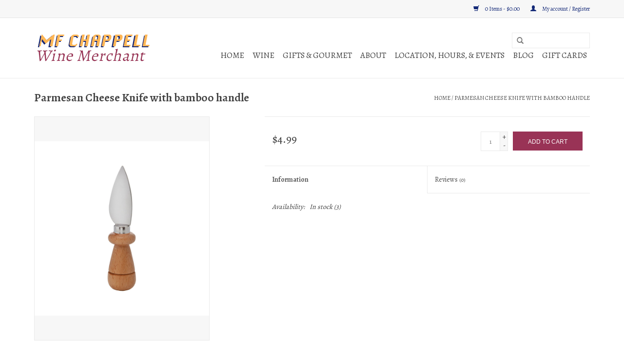

--- FILE ---
content_type: text/html;charset=utf-8
request_url: https://www.mfchappellwine.com/parmesan-cheese-knife-with-bamboo-handle.html
body_size: 5984
content:
<!DOCTYPE html>
<html lang="us">
  <head>
    <meta charset="utf-8"/>
<!-- [START] 'blocks/head.rain' -->
<!--

  (c) 2008-2026 Lightspeed Netherlands B.V.
  http://www.lightspeedhq.com
  Generated: 22-01-2026 @ 14:56:55

-->
<link rel="canonical" href="https://www.mfchappellwine.com/parmesan-cheese-knife-with-bamboo-handle.html"/>
<link rel="alternate" href="https://www.mfchappellwine.com/index.rss" type="application/rss+xml" title="New products"/>
<meta name="robots" content="noodp,noydir"/>
<meta property="og:url" content="https://www.mfchappellwine.com/parmesan-cheese-knife-with-bamboo-handle.html?source=facebook"/>
<meta property="og:site_name" content="MF Chappell Wine Merchant"/>
<meta property="og:title" content="Parmesan Cheese Knife with bamboo handle"/>
<meta property="og:description" content="MF Chappell Wine, based in Atlantic Beach provides wine, cigars, and gifts to Indian Beach, Salter Path, Emerald Isle, Morehead City, Beaufort, and Newport."/>
<meta property="og:image" content="https://cdn.shoplightspeed.com/shops/634333/files/55765065/parmesan-cheese-knife-with-bamboo-handle.jpg"/>
<!--[if lt IE 9]>
<script src="https://cdn.shoplightspeed.com/assets/html5shiv.js?2025-02-20"></script>
<![endif]-->
<!-- [END] 'blocks/head.rain' -->
    <title>Parmesan Cheese Knife with bamboo handle - MF Chappell Wine Merchant</title>
    <meta name="description" content="MF Chappell Wine, based in Atlantic Beach provides wine, cigars, and gifts to Indian Beach, Salter Path, Emerald Isle, Morehead City, Beaufort, and Newport." />
    <meta name="keywords" content="Parmesan, Cheese, Knife, with, bamboo, handle" />
    <meta http-equiv="X-UA-Compatible" content="IE=edge,chrome=1">
    <meta name="viewport" content="width=device-width, initial-scale=1.0">
    <meta name="apple-mobile-web-app-capable" content="yes">
    <meta name="apple-mobile-web-app-status-bar-style" content="black">

    <link rel="shortcut icon" href="https://cdn.shoplightspeed.com/shops/634333/themes/11304/assets/favicon.ico?20220722175114" type="image/x-icon" />
    <link href='//fonts.googleapis.com/css?family=Alegreya:400,300,600' rel='stylesheet' type='text/css'>
    <link href='//fonts.googleapis.com/css?family=Alegreya:400,300,600' rel='stylesheet' type='text/css'>
    <link rel="shortcut icon" href="https://cdn.shoplightspeed.com/shops/634333/themes/11304/assets/favicon.ico?20220722175114" type="image/x-icon" /> 
    <link rel="stylesheet" href="https://cdn.shoplightspeed.com/shops/634333/themes/11304/assets/bootstrap-min.css?20220722175114" />
    <link rel="stylesheet" href="https://cdn.shoplightspeed.com/shops/634333/themes/11304/assets/style.css?20220722175114" />    
    <link rel="stylesheet" href="https://cdn.shoplightspeed.com/shops/634333/themes/11304/assets/settings.css?20220722175114" />  
    <link rel="stylesheet" href="https://cdn.shoplightspeed.com/assets/gui-2-0.css?2025-02-20" />
    <link rel="stylesheet" href="https://cdn.shoplightspeed.com/assets/gui-responsive-2-0.css?2025-02-20" />   
    <link rel="stylesheet" href="https://cdn.shoplightspeed.com/shops/634333/themes/11304/assets/custom.css?20220722175114" />
        
    <script src="https://cdn.shoplightspeed.com/assets/jquery-1-9-1.js?2025-02-20"></script>
    <script src="https://cdn.shoplightspeed.com/assets/jquery-ui-1-10-1.js?2025-02-20"></script>
   
    <script type="text/javascript" src="https://cdn.shoplightspeed.com/shops/634333/themes/11304/assets/global.js?20220722175114"></script>
		<script type="text/javascript" src="https://cdn.shoplightspeed.com/shops/634333/themes/11304/assets/bootstrap-min.js?20220722175114"></script>
    <script type="text/javascript" src="https://cdn.shoplightspeed.com/shops/634333/themes/11304/assets/jcarousel.js?20220722175114"></script>
    <script type="text/javascript" src="https://cdn.shoplightspeed.com/assets/gui.js?2025-02-20"></script>
    <script type="text/javascript" src="https://cdn.shoplightspeed.com/assets/gui-responsive-2-0.js?2025-02-20"></script>
    
    <script type="text/javascript" src="https://cdn.shoplightspeed.com/shops/634333/themes/11304/assets/share42.js?20220722175114"></script> 
        
    <!--[if lt IE 9]>
    <link rel="stylesheet" href="https://cdn.shoplightspeed.com/shops/634333/themes/11304/assets/style-ie.css?20220722175114" />
    <![endif]-->
    <link rel="stylesheet" media="print" href="https://cdn.shoplightspeed.com/shops/634333/themes/11304/assets/print-min.css?20220722175114" />
  </head>
  <body>
    <header>
      <div class="topnav">
        <div class="container">
                    <div class="right">
            <a href="https://www.mfchappellwine.com/cart/" title="Cart" class="cart"> 
              <span class="glyphicon glyphicon-shopping-cart"></span>
              0 Items - $0.00
            </a>
            <a href="https://www.mfchappellwine.com/account/" title="My account" class="my-account">
              <span class="glyphicon glyphicon-user"></span>
                            My account / Register
                          </a>
          </div>
        </div>
      </div>
      <div class="navigation container">
        <div class="align">
          <ul class="burger">
            <img src="https://cdn.shoplightspeed.com/shops/634333/themes/11304/assets/hamburger.png?20200324194100" width="32" height="32" alt="Menu">
          </ul>

                      <div class="vertical logo">
              <a href="https://www.mfchappellwine.com/" title="MF Chappell Wine Merchant | Crystal Coast Wine Store">
                <img src="https://cdn.shoplightspeed.com/shops/634333/themes/11304/assets/logo.png?20200324194100" alt="MF Chappell Wine Merchant | Crystal Coast Wine Store" />
              </a>
            </div>
          
          <nav class="nonbounce desktop vertical">
            <form action="https://www.mfchappellwine.com/search/" method="get" id="formSearch">
              <input type="text" name="q" autocomplete="off"  value=""/>
              <span onclick="$('#formSearch').submit();" title="Search" class="glyphicon glyphicon-search"></span>
            </form>
            <ul>
              <li class="item home ">
                <a class="itemLink" href="https://www.mfchappellwine.com/">Home</a>
              </li>
                                          <li class="item sub">
                <a class="itemLink" href="https://www.mfchappellwine.com/wine/" title="Wine">Wine</a>
                                <span class="glyphicon glyphicon-play"></span>
                <ul class="subnav">
                                    <li class="subitem">
                    <a class="subitemLink" href="https://www.mfchappellwine.com/wine/red/" title="Red">Red</a>
                                        <ul class="subnav">
                                            <li class="subitem">
                        <a class="subitemLink" href="https://www.mfchappellwine.com/wine/red/france/" title="France">France</a>
                      </li>
                                            <li class="subitem">
                        <a class="subitemLink" href="https://www.mfchappellwine.com/wine/red/portugal/" title="Portugal">Portugal</a>
                      </li>
                                            <li class="subitem">
                        <a class="subitemLink" href="https://www.mfchappellwine.com/wine/red/slovenia/" title="Slovenia">Slovenia</a>
                      </li>
                                            <li class="subitem">
                        <a class="subitemLink" href="https://www.mfchappellwine.com/wine/red/south-africa/" title="South Africa">South Africa</a>
                      </li>
                                            <li class="subitem">
                        <a class="subitemLink" href="https://www.mfchappellwine.com/wine/red/italy/" title="Italy">Italy</a>
                      </li>
                                            <li class="subitem">
                        <a class="subitemLink" href="https://www.mfchappellwine.com/wine/red/united-states/" title="United States">United States</a>
                      </li>
                                            <li class="subitem">
                        <a class="subitemLink" href="https://www.mfchappellwine.com/wine/red/argentina/" title="Argentina">Argentina</a>
                      </li>
                                            <li class="subitem">
                        <a class="subitemLink" href="https://www.mfchappellwine.com/wine/red/australia/" title="Australia">Australia</a>
                      </li>
                                            <li class="subitem">
                        <a class="subitemLink" href="https://www.mfchappellwine.com/wine/red/greece/" title="Greece">Greece</a>
                      </li>
                                            <li class="subitem">
                        <a class="subitemLink" href="https://www.mfchappellwine.com/wine/red/spain/" title="Spain">Spain</a>
                      </li>
                                          </ul>
                                      </li>
                                    <li class="subitem">
                    <a class="subitemLink" href="https://www.mfchappellwine.com/wine/rose/" title="Rosé">Rosé</a>
                                      </li>
                                    <li class="subitem">
                    <a class="subitemLink" href="https://www.mfchappellwine.com/wine/white/" title="White">White</a>
                                        <ul class="subnav">
                                            <li class="subitem">
                        <a class="subitemLink" href="https://www.mfchappellwine.com/wine/white/france/" title="France">France</a>
                      </li>
                                            <li class="subitem">
                        <a class="subitemLink" href="https://www.mfchappellwine.com/wine/white/south-africa/" title="South Africa">South Africa</a>
                      </li>
                                            <li class="subitem">
                        <a class="subitemLink" href="https://www.mfchappellwine.com/wine/white/italy/" title="Italy">Italy</a>
                      </li>
                                            <li class="subitem">
                        <a class="subitemLink" href="https://www.mfchappellwine.com/wine/white/greece/" title="Greece">Greece</a>
                      </li>
                                            <li class="subitem">
                        <a class="subitemLink" href="https://www.mfchappellwine.com/wine/white/spain/" title="Spain">Spain</a>
                      </li>
                                            <li class="subitem">
                        <a class="subitemLink" href="https://www.mfchappellwine.com/wine/white/united-states/" title="United States">United States</a>
                      </li>
                                            <li class="subitem">
                        <a class="subitemLink" href="https://www.mfchappellwine.com/wine/white/chile/" title="Chile">Chile</a>
                      </li>
                                            <li class="subitem">
                        <a class="subitemLink" href="https://www.mfchappellwine.com/wine/white/new-zealand/" title="New Zealand">New Zealand</a>
                      </li>
                                            <li class="subitem">
                        <a class="subitemLink" href="https://www.mfchappellwine.com/wine/white/austria/" title="Austria">Austria</a>
                      </li>
                                            <li class="subitem">
                        <a class="subitemLink" href="https://www.mfchappellwine.com/wine/white/germany/" title="Germany">Germany</a>
                      </li>
                                            <li class="subitem">
                        <a class="subitemLink" href="https://www.mfchappellwine.com/wine/white/argentina/" title="Argentina">Argentina</a>
                      </li>
                                          </ul>
                                      </li>
                                    <li class="subitem">
                    <a class="subitemLink" href="https://www.mfchappellwine.com/wine/sparkling/" title="Sparkling">Sparkling</a>
                                        <ul class="subnav">
                                            <li class="subitem">
                        <a class="subitemLink" href="https://www.mfchappellwine.com/wine/sparkling/france/" title="France">France</a>
                      </li>
                                            <li class="subitem">
                        <a class="subitemLink" href="https://www.mfchappellwine.com/wine/sparkling/champagne/" title="Champagne">Champagne</a>
                      </li>
                                          </ul>
                                      </li>
                                    <li class="subitem">
                    <a class="subitemLink" href="https://www.mfchappellwine.com/wine/other/" title="Other">Other</a>
                                        <ul class="subnav">
                                            <li class="subitem">
                        <a class="subitemLink" href="https://www.mfchappellwine.com/wine/other/fortified/" title="Fortified">Fortified</a>
                      </li>
                                            <li class="subitem">
                        <a class="subitemLink" href="https://www.mfchappellwine.com/wine/other/aromatized/" title="Aromatized">Aromatized</a>
                      </li>
                                            <li class="subitem">
                        <a class="subitemLink" href="https://www.mfchappellwine.com/wine/other/dessert/" title="Dessert">Dessert</a>
                      </li>
                                            <li class="subitem">
                        <a class="subitemLink" href="https://www.mfchappellwine.com/wine/other/sake/" title="Sake">Sake</a>
                      </li>
                                            <li class="subitem">
                        <a class="subitemLink" href="https://www.mfchappellwine.com/wine/other/non-alcoholic/" title="Non-Alcoholic">Non-Alcoholic</a>
                      </li>
                                          </ul>
                                      </li>
                                    <li class="subitem">
                    <a class="subitemLink" href="https://www.mfchappellwine.com/wine/tastings-classes/" title="Tastings &amp; Classes">Tastings &amp; Classes</a>
                                      </li>
                                  </ul>
                              </li>
                            <li class="item sub">
                <a class="itemLink" href="https://www.mfchappellwine.com/gifts-gourmet/" title="Gifts &amp; Gourmet">Gifts &amp; Gourmet</a>
                                <span class="glyphicon glyphicon-play"></span>
                <ul class="subnav">
                                    <li class="subitem">
                    <a class="subitemLink" href="https://www.mfchappellwine.com/gifts-gourmet/accessories/" title="Accessories">Accessories</a>
                                      </li>
                                    <li class="subitem">
                    <a class="subitemLink" href="https://www.mfchappellwine.com/gifts-gourmet/gourmet/" title="Gourmet">Gourmet</a>
                                        <ul class="subnav">
                                            <li class="subitem">
                        <a class="subitemLink" href="https://www.mfchappellwine.com/gifts-gourmet/gourmet/cheese/" title="Cheese">Cheese</a>
                      </li>
                                          </ul>
                                      </li>
                                  </ul>
                              </li>
                            <li class="item">
                <a class="itemLink" href="https://www.mfchappellwine.com/about/" title="About">About</a>
                              </li>
                            <li class="item sub">
                <a class="itemLink" href="https://www.mfchappellwine.com/location-hours-events/" title="Location, Hours, &amp; Events">Location, Hours, &amp; Events</a>
                                <span class="glyphicon glyphicon-play"></span>
                <ul class="subnav">
                                    <li class="subitem">
                    <a class="subitemLink" href="https://www.mfchappellwine.com/location-hours-events/wine-brine/" title="Wine &amp; Brine">Wine &amp; Brine</a>
                                      </li>
                                  </ul>
                              </li>
                                                        <li class="item sub"><a class="itemLink" href="https://www.mfchappellwine.com/blogs/mf-chappell-wine-merchant-blog/" title="Blog">Blog</a>
                <ul class="subnav">
                                    <li class="subitem"><a class="subitemLink" href="https://www.mfchappellwine.com/blogs/mf-chappell-wine-merchant-blog/examining-your-palate/" title="Examining Your Palate">Examining Your Palate</a></li>
                                    <li class="subitem"><a class="subitemLink" href="https://www.mfchappellwine.com/blogs/mf-chappell-wine-merchant-blog/stopping-to-smell-the-flowers-in-wine/" title="Stopping to Smell the Flowers in Wine">Stopping to Smell the Flowers in Wine</a></li>
                                    <li class="subitem"><a class="subitemLink" href="https://www.mfchappellwine.com/blogs/mf-chappell-wine-merchant-blog/burgundy-celebrating-a-fractured-land/" title="Burgundy -- Celebrating a Fractured Land">Burgundy -- Celebrating a Fractured Land</a></li>
                                    <li class="subitem"><a class="subitemLink" href="https://www.mfchappellwine.com/blogs/mf-chappell-wine-merchant-blog/have-corkscrew-can-travel/" title="Have Corkscrew, Can Travel">Have Corkscrew, Can Travel</a></li>
                                    <li class="subitem"><a class="subitemLink" href="https://www.mfchappellwine.com/blogs/mf-chappell-wine-merchant-blog/wines-for-your-thanksgiving-table-2021-edition/" title="Wines for Your Thanksgiving Table">Wines for Your Thanksgiving Table</a></li>
                                  </ul>
              </li>
                                                                      <li class="item"><a class="itemLink" href="https://www.mfchappellwine.com/buy-gift-card/" title="Gift Cards">Gift Cards</a></li>
  						            </ul>
            <span class="glyphicon glyphicon-remove"></span>  
          </nav>
        </div>
      </div>
    </header>
    
    <div class="wrapper">
      <div class="container content">
                <div itemscope itemtype="http://schema.org/Product">
  <div class="page-title row">
    <div class="col-sm-6 col-md-6">
    <h1 class="product-page" itemprop="name" content="Parmesan Cheese Knife with bamboo handle">       Parmesan Cheese Knife with bamboo handle </h1> 
      </div>
  <div class="col-sm-6 col-md-6 breadcrumbs text-right">
    <a href="https://www.mfchappellwine.com/" title="Home">Home</a>
    
        / <a href="https://www.mfchappellwine.com/parmesan-cheese-knife-with-bamboo-handle.html">Parmesan Cheese Knife with bamboo handle</a>
      </div>  
</div>
<div class="product-wrap row">
  <div class="product-img col-sm-4 col-md-4">
    <div class="zoombox">
      <div class="images"> 
        <meta itemprop="image" content="https://cdn.shoplightspeed.com/shops/634333/files/55765065/300x250x2/parmesan-cheese-knife-with-bamboo-handle.jpg" />       
                <a class="zoom first" data-image-id="55765065">             
                                  <img src="https://cdn.shoplightspeed.com/shops/634333/files/55765065/800x1024x2/parmesan-cheese-knife-with-bamboo-handle.jpg" alt="Parmesan Cheese Knife with bamboo handle">
                              </a> 
              </div>
      
      <div class="thumbs row">
                <div class="col-xs-3 col-sm-4 col-md-4">
          <a data-image-id="55765065">
                                        <img src="https://cdn.shoplightspeed.com/shops/634333/files/55765065/156x230x2/parmesan-cheese-knife-with-bamboo-handle.jpg" alt="Parmesan Cheese Knife with bamboo handle" title="Parmesan Cheese Knife with bamboo handle"/>
                                    </a>
        </div>
              </div>  
    </div>
  </div>
 
  <div itemprop="offers" itemscope itemtype="http://schema.org/Offer" class="product-info col-sm-8 col-md-7 col-md-offset-1"> 
	    	<meta itemprop="price" content="4.99" />
    	<meta itemprop="priceCurrency" content="USD" />
	 
    <meta itemprop="itemCondition" itemtype="http://schema.org/OfferItemCondition" content="http://schema.org/NewCondition"/>
	<meta itemprop="url" content="https://www.mfchappellwine.com/parmesan-cheese-knife-with-bamboo-handle.html" />  
          <meta itemprop="availability" content="http://schema.org/InStock" />
          
    <form action="https://www.mfchappellwine.com/cart/add/96164918/" id=
        "product_configure_form" method="post">
              <input type="hidden" name="bundle_id" id="product_configure_bundle_id" value="">
            <div class="product-price row">
        <div class="price-wrap col-xs-5 col-md-5"> 
                    <span class="price" style="line-height: 30px;">$4.99
             
 
        </div>
        <div class="cart col-xs-7 col-md-7"> 
          <div class="cart">
                        <input type="text" name="quantity" value="1" />
            <div class="change">
              <a href="javascript:;" onclick="updateQuantity('up');" class="up">+</a>
              <a href="javascript:;" onclick="updateQuantity('down');" class="down">-</a>
            </div>
            <a href="javascript:;" onclick="$('#product_configure_form').submit();" class="btn glyphicon glyphicon-shopping-cart" title="Add to cart" >
              <span>Add to cart</span>
            </a>
                      </div>
        </div>
      </div>
    </form>   

    <div class="product-tabs row">
      <div class="tabs">
        <ul>
          <li class="active col-2 information"><a rel="info" href="#">Information</a></li>
                    <li class="col-2 reviews"><a rel="reviews" href="#">Reviews <small>(0)</small></a></li>        </ul>
      </div>                    
      <div class="tabsPages">
        <div class="page info active">
          <table class="details">
                      
         
                        <tr class="availability">
              <td>Availability:</td>
                            <td><span class="in-stock">In stock</span>
              	                (3)
                              </td>  
                          </tr> 
              
                
                        
          </table>
         
          
                    <div class="clearfix"></div>
          
          
          
                    
        </div>
        
        <div class="page reviews">
                              
          <div class="bottom">
            <div class="right">
              <a href="https://www.mfchappellwine.com/account/review/58039757/">Add your review</a>
            </div>
            <span>0</span> stars based on <span>0</span> reviews
          </div>          
        </div>
      </div>
    </div>
  </div>
</div>
<div class="product-actions row">
  <div class="social-media col-xs-12 col-md-4">
    <div class="share42init"  data-url="https://www.mfchappellwine.com/parmesan-cheese-knife-with-bamboo-handle.html" data-image="https://cdn.shoplightspeed.com/shops/634333/files/55765065/300x250x2/parmesan-cheese-knife-with-bamboo-handle.jpg" ></div>
  </div>
  <div class="col-md-7 col-xs-12 col-md-offset-1 ">
    <div class="tags-actions row">
      <div class="tags col-xs-12 col-md-4">
                      </div>
      <div class="actions col-xs-12 col-md-8 text-right">
        <a href="https://www.mfchappellwine.com/account/wishlistAdd/58039757/?variant_id=96164918" title="Add to wishlist">Add to wishlist</a> / 
        <a href="https://www.mfchappellwine.com/compare/add/96164918/" title="Add to compare">
          Add to compare
        </a> / 
                <a href="#" onclick="window.print(); return false;" title="Print">
          Print
        </a>
      </div>      
    </div>
  </div>    
</div>

   
  
</div>


<script src="https://cdn.shoplightspeed.com/shops/634333/themes/11304/assets/jquery-zoom-min.js?20220722175114" type="text/javascript"></script>
<script type="text/javascript">
function updateQuantity(way){
    var quantity = parseInt($('.cart input').val());

    if (way == 'up'){
        if (quantity < 3){
            quantity++;
        } else {
            quantity = 3;
        }
    } else {
        if (quantity > 1){
            quantity--;
        } else {
            quantity = 1;
        }
    }

    $('.cart input').val(quantity);
}
</script>      </div>
      
      <footer>
        <hr class="full-width" />
        <div class="container">
          <div class="social row">
                        <div class="newsletter col-xs-12 col-sm-7 col-md-7">
              <span class="title">Sign up for our newsletter:</span>
              <form id="formNewsletter" action="https://www.mfchappellwine.com/account/newsletter/" method="post">
                <input type="hidden" name="key" value="cf5e0046cf23a90b719b68806fb421a8" />
                <input type="text" name="email" id="formNewsletterEmail" value="" placeholder="E-mail"/>
                <a class="btn glyphicon glyphicon-send" href="#" onclick="$('#formNewsletter').submit(); return false;" title="Subscribe" ><span>Subscribe</span></a>
              </form>
            </div>
            
                        <div class="social-media col-xs-12 col-md-12  col-sm-5 col-md-5 text-right">
              <div class="inline-block relative">
                <a href="https://www.facebook.com/MFChappellWineMerchant/" class="social-icon facebook" target="_blank"></a>                                                                                                <a href="https://www.instagram.com/mfchappell/" class="social-icon instagram" target="_blank" title="Instagram MF Chappell Wine Merchant"></a>                
                              </div>
            </div>
                      </div>
          <hr class="full-width" />
          <div class="links row">
            <div class="col-xs-12 col-sm-3 col-md-3">
                <label class="footercollapse" for="_1">
                  <strong>Customer service</strong>
                  <span class="glyphicon glyphicon-chevron-down hidden-sm hidden-md hidden-lg"></span></label>
                    <input class="footercollapse_input hidden-md hidden-lg hidden-sm" id="_1" type="checkbox">
                    <div class="list">
  
                  <ul class="no-underline no-list-style">
                                                <li><a href="https://www.mfchappellwine.com/service/general-terms-conditions/" title="General terms &amp; conditions" >General terms &amp; conditions</a>
                        </li>
                                                <li><a href="https://www.mfchappellwine.com/service/privacy-policy/" title="Privacy policy" >Privacy policy</a>
                        </li>
                                                <li><a href="https://www.mfchappellwine.com/service/payment-methods/" title="Payment methods" >Payment methods</a>
                        </li>
                                                <li><a href="https://www.mfchappellwine.com/service/shipping-returns/" title="Delivery &amp; Shipping" >Delivery &amp; Shipping</a>
                        </li>
                                                <li><a href="https://www.mfchappellwine.com/service/" title="Customer support" >Customer support</a>
                        </li>
                                            </ul>
                  </div> 
             
            </div>     
       
            
            <div class="col-xs-12 col-sm-3 col-md-3">
          <label class="footercollapse" for="_2">
                  <strong>Products</strong>
                  <span class="glyphicon glyphicon-chevron-down hidden-sm hidden-md hidden-lg"></span></label>
                    <input class="footercollapse_input hidden-md hidden-lg hidden-sm" id="_2" type="checkbox">
                    <div class="list">
              <ul>
                <li><a href="https://www.mfchappellwine.com/collection/" title="All products">All products</a></li>
                <li><a href="https://www.mfchappellwine.com/collection/?sort=newest" title="New products">New products</a></li>
                <li><a href="https://www.mfchappellwine.com/collection/offers/" title="Offers">Offers</a></li>
                                <li><a href="https://www.mfchappellwine.com/tags/" title="Tags">Tags</a></li>                <li><a href="https://www.mfchappellwine.com/index.rss" title="RSS feed">RSS feed</a></li>
              </ul>
            </div>
            </div>
            
            <div class="col-xs-12 col-sm-3 col-md-3">
              <label class="footercollapse" for="_3">
                  <strong>
                                My account
                              </strong>
                  <span class="glyphicon glyphicon-chevron-down hidden-sm hidden-md hidden-lg"></span></label>
                    <input class="footercollapse_input hidden-md hidden-lg hidden-sm" id="_3" type="checkbox">
                    <div class="list">
            
           
              <ul>
                                <li><a href="https://www.mfchappellwine.com/account/" title="Register">Register</a></li>
                                <li><a href="https://www.mfchappellwine.com/account/orders/" title="My orders">My orders</a></li>
                                <li><a href="https://www.mfchappellwine.com/account/wishlist/" title="My wishlist">My wishlist</a></li>
                              </ul>
            </div>
            </div>
            <div class="col-xs-12 col-sm-3 col-md-3">
                 <label class="footercollapse" for="_4">
                  <strong>MF Chappell Wine Merchant </strong>
                  <span class="glyphicon glyphicon-chevron-down hidden-sm hidden-md hidden-lg"></span></label>
                    <input class="footercollapse_input hidden-md hidden-lg hidden-sm" id="_4" type="checkbox">
                    <div class="list">
              
              
              
              <span class="contact-description">407-12 Atlantic Beach Causeway <br>Atlantic Beach, NC 28512</span>                            <div class="contact">
                <span class="glyphicon glyphicon-earphone"></span>
                252.773.4016
              </div>
                                          <div class="contact">
                <span class="glyphicon glyphicon-envelope"></span>
                <a href="/cdn-cgi/l/email-protection#afc7cac3c3c0efc2c9ccc7cedfdfcac3c3d8c6c1ca81ccc0c2" title="Email"><span class="__cf_email__" data-cfemail="b8d0ddd4d4d7f8d5dedbd0d9c8c8ddd4d4cfd1d6dd96dbd7d5">[email&#160;protected]</span></a>
              </div>
                            </div>
              
                                                      </div>
          </div>
          <hr class="full-width" />
        </div>
        <div class="copyright-payment">
          <div class="container">
            <div class="row">
              <div class="copyright col-md-6">
                © Copyright 2026 MF Chappell Wine Merchant 
                                - Powered by
                                <a href="http://www.lightspeedhq.com" title="Lightspeed" target="_blank">Lightspeed</a>
                                                              </div>
              <div class="payments col-md-6 text-right">
                                <a href="https://www.mfchappellwine.com/service/payment-methods/" title="Payment methods">
                  <img src="https://cdn.shoplightspeed.com/assets/icon-payment-creditcard.png?2025-02-20" alt="Credit Card" />
                </a>
                              </div>
            </div>
          </div>
        </div>
      </footer>
    </div>
    <!-- [START] 'blocks/body.rain' -->
<script data-cfasync="false" src="/cdn-cgi/scripts/5c5dd728/cloudflare-static/email-decode.min.js"></script><script>
(function () {
  var s = document.createElement('script');
  s.type = 'text/javascript';
  s.async = true;
  s.src = 'https://www.mfchappellwine.com/services/stats/pageview.js?product=58039757&hash=b7a9';
  ( document.getElementsByTagName('head')[0] || document.getElementsByTagName('body')[0] ).appendChild(s);
})();
</script>
  <script src="https://apps.elfsight.com/p/platform.js" defer></script>
<div class="elfsight-app-2024e8d0-9e70-4062-9ae5-c5a21adb2a91"></div>
<script>
(function () {
  var s = document.createElement('script');
  s.type = 'text/javascript';
  s.async = true;
  s.src = 'https://chimpstatic.com/mcjs-connected/js/users/bf81d9a9326060ddf5700f1a4/41cc5fb47c75dfdfa4ea941de.js';
  ( document.getElementsByTagName('head')[0] || document.getElementsByTagName('body')[0] ).appendChild(s);
})();
</script>
<!-- [END] 'blocks/body.rain' -->
      <script>(function(){function c(){var b=a.contentDocument||a.contentWindow.document;if(b){var d=b.createElement('script');d.innerHTML="window.__CF$cv$params={r:'9c1fe697ce98cfc3',t:'MTc2OTA5MzgxNS4wMDAwMDA='};var a=document.createElement('script');a.nonce='';a.src='/cdn-cgi/challenge-platform/scripts/jsd/main.js';document.getElementsByTagName('head')[0].appendChild(a);";b.getElementsByTagName('head')[0].appendChild(d)}}if(document.body){var a=document.createElement('iframe');a.height=1;a.width=1;a.style.position='absolute';a.style.top=0;a.style.left=0;a.style.border='none';a.style.visibility='hidden';document.body.appendChild(a);if('loading'!==document.readyState)c();else if(window.addEventListener)document.addEventListener('DOMContentLoaded',c);else{var e=document.onreadystatechange||function(){};document.onreadystatechange=function(b){e(b);'loading'!==document.readyState&&(document.onreadystatechange=e,c())}}}})();</script><script defer src="https://static.cloudflareinsights.com/beacon.min.js/vcd15cbe7772f49c399c6a5babf22c1241717689176015" integrity="sha512-ZpsOmlRQV6y907TI0dKBHq9Md29nnaEIPlkf84rnaERnq6zvWvPUqr2ft8M1aS28oN72PdrCzSjY4U6VaAw1EQ==" data-cf-beacon='{"rayId":"9c1fe697ce98cfc3","version":"2025.9.1","serverTiming":{"name":{"cfExtPri":true,"cfEdge":true,"cfOrigin":true,"cfL4":true,"cfSpeedBrain":true,"cfCacheStatus":true}},"token":"8247b6569c994ee1a1084456a4403cc9","b":1}' crossorigin="anonymous"></script>
</body>
</html>

--- FILE ---
content_type: text/javascript;charset=utf-8
request_url: https://www.mfchappellwine.com/services/stats/pageview.js?product=58039757&hash=b7a9
body_size: -414
content:
// SEOshop 22-01-2026 14:56:56